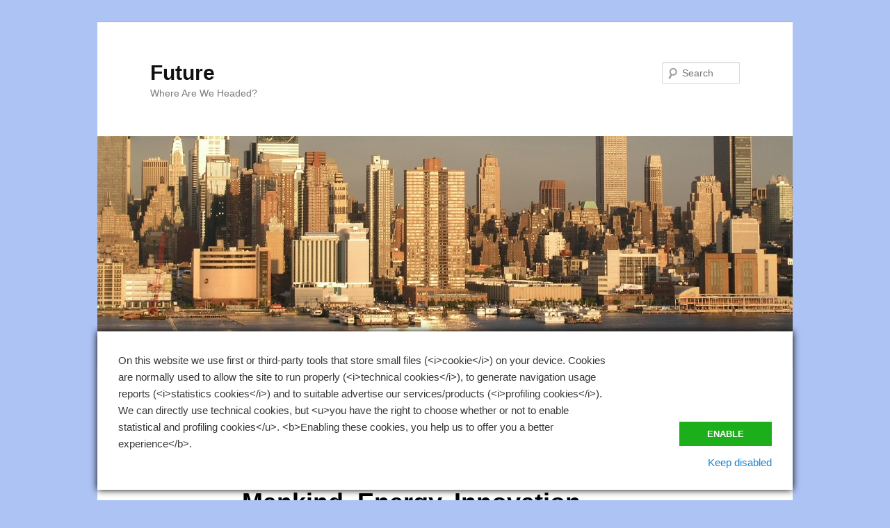

--- FILE ---
content_type: text/html; charset=UTF-8
request_url: https://www.eskimo.com/~nanook/future/2023/02/09/global-warming-future-of-mankind-energy-innovation-scarcity-plenty/
body_size: 13992
content:
<!DOCTYPE html>




<html lang="en-US">

<head>
<meta charset="UTF-8" /><link rel="preload" href="https://www.eskimo.com/~nanook/future/wp-content/cache/fvm/min/1739610432-css882c3e5ea602876b89cef85c3c299edd3d242bdd614b82dc19ac7d5c45ec6.css" as="style" media="all" />
<link rel="preload" href="https://www.eskimo.com/~nanook/future/wp-content/cache/fvm/min/1739610432-cssd2ce67db452a5b71b6533867026e3628532b9f8d37a1083199e52fafab181.css" as="style" media="all" />
<link rel="preload" href="https://www.eskimo.com/~nanook/future/wp-content/cache/fvm/min/1739610432-csse3943cd409ae4f789f1bedd1ca50d1ff2df06af281782482d1d8aab426bb0.css" as="style" media="all" />
<link rel="preload" href="https://www.eskimo.com/~nanook/future/wp-content/cache/fvm/min/1739610432-cssdf9980952b1b3452c5765d062d589157b19fc296e5a5c72b433488440eaa7.css" as="style" media="all" />
<link rel="preload" href="https://www.eskimo.com/~nanook/future/wp-content/cache/fvm/min/1739610432-css98760f0bece9e237b23e3cf4ed6e11ae0c00384caef96085bd977abdf0061.css" as="style" media="all" /><script data-cfasync="false">if(navigator.userAgent.match(/MSIE|Internet Explorer/i)||navigator.userAgent.match(/Trident\/7\..*?rv:11/i)){var href=document.location.href;if(!href.match(/[?&]iebrowser/)){if(href.indexOf("?")==-1){if(href.indexOf("#")==-1){document.location.href=href+"?iebrowser=1"}else{document.location.href=href.replace("#","?iebrowser=1#")}}else{if(href.indexOf("#")==-1){document.location.href=href+"&iebrowser=1"}else{document.location.href=href.replace("#","&iebrowser=1#")}}}}</script>
<script data-cfasync="false">class FVMLoader{constructor(e){this.triggerEvents=e,this.eventOptions={passive:!0},this.userEventListener=this.triggerListener.bind(this),this.delayedScripts={normal:[],async:[],defer:[]},this.allJQueries=[]}_addUserInteractionListener(e){this.triggerEvents.forEach(t=>window.addEventListener(t,e.userEventListener,e.eventOptions))}_removeUserInteractionListener(e){this.triggerEvents.forEach(t=>window.removeEventListener(t,e.userEventListener,e.eventOptions))}triggerListener(){this._removeUserInteractionListener(this),"loading"===document.readyState?document.addEventListener("DOMContentLoaded",this._loadEverythingNow.bind(this)):this._loadEverythingNow()}async _loadEverythingNow(){this._runAllDelayedCSS(),this._delayEventListeners(),this._delayJQueryReady(this),this._handleDocumentWrite(),this._registerAllDelayedScripts(),await this._loadScriptsFromList(this.delayedScripts.normal),await this._loadScriptsFromList(this.delayedScripts.defer),await this._loadScriptsFromList(this.delayedScripts.async),await this._triggerDOMContentLoaded(),await this._triggerWindowLoad(),window.dispatchEvent(new Event("wpr-allScriptsLoaded"))}_registerAllDelayedScripts(){document.querySelectorAll("script[type=fvmdelay]").forEach(e=>{e.hasAttribute("src")?e.hasAttribute("async")&&!1!==e.async?this.delayedScripts.async.push(e):e.hasAttribute("defer")&&!1!==e.defer||"module"===e.getAttribute("data-type")?this.delayedScripts.defer.push(e):this.delayedScripts.normal.push(e):this.delayedScripts.normal.push(e)})}_runAllDelayedCSS(){document.querySelectorAll("link[rel=fvmdelay]").forEach(e=>{e.setAttribute("rel","stylesheet")})}async _transformScript(e){return await this._requestAnimFrame(),new Promise(t=>{const n=document.createElement("script");let r;[...e.attributes].forEach(e=>{let t=e.nodeName;"type"!==t&&("data-type"===t&&(t="type",r=e.nodeValue),n.setAttribute(t,e.nodeValue))}),e.hasAttribute("src")?(n.addEventListener("load",t),n.addEventListener("error",t)):(n.text=e.text,t()),e.parentNode.replaceChild(n,e)})}async _loadScriptsFromList(e){const t=e.shift();return t?(await this._transformScript(t),this._loadScriptsFromList(e)):Promise.resolve()}_delayEventListeners(){let e={};function t(t,n){!function(t){function n(n){return e[t].eventsToRewrite.indexOf(n)>=0?"wpr-"+n:n}e[t]||(e[t]={originalFunctions:{add:t.addEventListener,remove:t.removeEventListener},eventsToRewrite:[]},t.addEventListener=function(){arguments[0]=n(arguments[0]),e[t].originalFunctions.add.apply(t,arguments)},t.removeEventListener=function(){arguments[0]=n(arguments[0]),e[t].originalFunctions.remove.apply(t,arguments)})}(t),e[t].eventsToRewrite.push(n)}function n(e,t){let n=e[t];Object.defineProperty(e,t,{get:()=>n||function(){},set(r){e["wpr"+t]=n=r}})}t(document,"DOMContentLoaded"),t(window,"DOMContentLoaded"),t(window,"load"),t(window,"pageshow"),t(document,"readystatechange"),n(document,"onreadystatechange"),n(window,"onload"),n(window,"onpageshow")}_delayJQueryReady(e){let t=window.jQuery;Object.defineProperty(window,"jQuery",{get:()=>t,set(n){if(n&&n.fn&&!e.allJQueries.includes(n)){n.fn.ready=n.fn.init.prototype.ready=function(t){e.domReadyFired?t.bind(document)(n):document.addEventListener("DOMContentLoaded2",()=>t.bind(document)(n))};const t=n.fn.on;n.fn.on=n.fn.init.prototype.on=function(){if(this[0]===window){function e(e){return e.split(" ").map(e=>"load"===e||0===e.indexOf("load.")?"wpr-jquery-load":e).join(" ")}"string"==typeof arguments[0]||arguments[0]instanceof String?arguments[0]=e(arguments[0]):"object"==typeof arguments[0]&&Object.keys(arguments[0]).forEach(t=>{delete Object.assign(arguments[0],{[e(t)]:arguments[0][t]})[t]})}return t.apply(this,arguments),this},e.allJQueries.push(n)}t=n}})}async _triggerDOMContentLoaded(){this.domReadyFired=!0,await this._requestAnimFrame(),document.dispatchEvent(new Event("DOMContentLoaded2")),await this._requestAnimFrame(),window.dispatchEvent(new Event("DOMContentLoaded2")),await this._requestAnimFrame(),document.dispatchEvent(new Event("wpr-readystatechange")),await this._requestAnimFrame(),document.wpronreadystatechange&&document.wpronreadystatechange()}async _triggerWindowLoad(){await this._requestAnimFrame(),window.dispatchEvent(new Event("wpr-load")),await this._requestAnimFrame(),window.wpronload&&window.wpronload(),await this._requestAnimFrame(),this.allJQueries.forEach(e=>e(window).trigger("wpr-jquery-load")),window.dispatchEvent(new Event("wpr-pageshow")),await this._requestAnimFrame(),window.wpronpageshow&&window.wpronpageshow()}_handleDocumentWrite(){const e=new Map;document.write=document.writeln=function(t){const n=document.currentScript,r=document.createRange(),i=n.parentElement;let a=e.get(n);void 0===a&&(a=n.nextSibling,e.set(n,a));const s=document.createDocumentFragment();r.setStart(s,0),s.appendChild(r.createContextualFragment(t)),i.insertBefore(s,a)}}async _requestAnimFrame(){return new Promise(e=>requestAnimationFrame(e))}static run(){const e=new FVMLoader(["keydown","mousemove","touchmove","touchstart","touchend","wheel"]);e._addUserInteractionListener(e)}}FVMLoader.run();</script><meta name="viewport" content="width=device-width, initial-scale=1.0" /><title>
Global Warming, Future of Mankind, Energy, Innovation, Scarcity, Plenty | Future	</title><meta name='robots' content='max-image-preview:large' /><link rel="alternate" type="application/rss+xml" title="Future &raquo; Feed" href="https://www.eskimo.com/~nanook/future/feed/" /><link rel="alternate" type="application/rss+xml" title="Future &raquo; Comments Feed" href="https://www.eskimo.com/~nanook/future/comments/feed/" /><link rel="alternate" type="application/rss+xml" title="Future &raquo; Global Warming, Future of Mankind, Energy, Innovation, Scarcity, Plenty Comments Feed" href="https://www.eskimo.com/~nanook/future/2023/02/09/global-warming-future-of-mankind-energy-innovation-scarcity-plenty/feed/" /><link rel="canonical" href="https://www.eskimo.com/~nanook/future/2023/02/09/global-warming-future-of-mankind-energy-innovation-scarcity-plenty/" />


<link rel="profile" href="https://gmpg.org/xfn/11" />
<link rel="stylesheet" type="text/css" media="all" href="https://www.eskimo.com/~nanook/future/wp-content/cache/fvm/min/1739610432-css882c3e5ea602876b89cef85c3c299edd3d242bdd614b82dc19ac7d5c45ec6.css" />



	<style media="all">img:is([sizes="auto" i],[sizes^="auto," i]){contain-intrinsic-size:3000px 1500px}</style>
	




<link rel='stylesheet' id='wp-block-library-css' href='https://www.eskimo.com/~nanook/future/wp-content/cache/fvm/min/1739610432-cssd2ce67db452a5b71b6533867026e3628532b9f8d37a1083199e52fafab181.css' type='text/css' media='all' />
<style id='wp-block-library-theme-inline-css' type='text/css' media="all">.wp-block-audio :where(figcaption){color:#555;font-size:13px;text-align:center}.is-dark-theme .wp-block-audio :where(figcaption){color:#ffffffa6}.wp-block-audio{margin:0 0 1em}.wp-block-code{border:1px solid #ccc;border-radius:4px;font-family:Menlo,Consolas,monaco,monospace;padding:.8em 1em}.wp-block-embed :where(figcaption){color:#555;font-size:13px;text-align:center}.is-dark-theme .wp-block-embed :where(figcaption){color:#ffffffa6}.wp-block-embed{margin:0 0 1em}.blocks-gallery-caption{color:#555;font-size:13px;text-align:center}.is-dark-theme .blocks-gallery-caption{color:#ffffffa6}:root :where(.wp-block-image figcaption){color:#555;font-size:13px;text-align:center}.is-dark-theme :root :where(.wp-block-image figcaption){color:#ffffffa6}.wp-block-image{margin:0 0 1em}.wp-block-pullquote{border-bottom:4px solid;border-top:4px solid;color:currentColor;margin-bottom:1.75em}.wp-block-pullquote cite,.wp-block-pullquote footer,.wp-block-pullquote__citation{color:currentColor;font-size:.8125em;font-style:normal;text-transform:uppercase}.wp-block-quote{border-left:.25em solid;margin:0 0 1.75em;padding-left:1em}.wp-block-quote cite,.wp-block-quote footer{color:currentColor;font-size:.8125em;font-style:normal;position:relative}.wp-block-quote:where(.has-text-align-right){border-left:none;border-right:.25em solid;padding-left:0;padding-right:1em}.wp-block-quote:where(.has-text-align-center){border:none;padding-left:0}.wp-block-quote.is-large,.wp-block-quote.is-style-large,.wp-block-quote:where(.is-style-plain){border:none}.wp-block-search .wp-block-search__label{font-weight:700}.wp-block-search__button{border:1px solid #ccc;padding:.375em .625em}:where(.wp-block-group.has-background){padding:1.25em 2.375em}.wp-block-separator.has-css-opacity{opacity:.4}.wp-block-separator{border:none;border-bottom:2px solid;margin-left:auto;margin-right:auto}.wp-block-separator.has-alpha-channel-opacity{opacity:1}.wp-block-separator:not(.is-style-wide):not(.is-style-dots){width:100px}.wp-block-separator.has-background:not(.is-style-dots){border-bottom:none;height:1px}.wp-block-separator.has-background:not(.is-style-wide):not(.is-style-dots){height:2px}.wp-block-table{margin:0 0 1em}.wp-block-table td,.wp-block-table th{word-break:normal}.wp-block-table :where(figcaption){color:#555;font-size:13px;text-align:center}.is-dark-theme .wp-block-table :where(figcaption){color:#ffffffa6}.wp-block-video :where(figcaption){color:#555;font-size:13px;text-align:center}.is-dark-theme .wp-block-video :where(figcaption){color:#ffffffa6}.wp-block-video{margin:0 0 1em}:root :where(.wp-block-template-part.has-background){margin-bottom:0;margin-top:0;padding:1.25em 2.375em}</style>
<style id='classic-theme-styles-inline-css' type='text/css' media="all">/*! This file is auto-generated */
.wp-block-button__link{color:#fff;background-color:#32373c;border-radius:9999px;box-shadow:none;text-decoration:none;padding:calc(.667em + 2px) calc(1.333em + 2px);font-size:1.125em}.wp-block-file__button{background:#32373c;color:#fff;text-decoration:none}</style>
<style id='global-styles-inline-css' type='text/css' media="all">:root{--wp--preset--aspect-ratio--square:1;--wp--preset--aspect-ratio--4-3:4/3;--wp--preset--aspect-ratio--3-4:3/4;--wp--preset--aspect-ratio--3-2:3/2;--wp--preset--aspect-ratio--2-3:2/3;--wp--preset--aspect-ratio--16-9:16/9;--wp--preset--aspect-ratio--9-16:9/16;--wp--preset--color--black:#000;--wp--preset--color--cyan-bluish-gray:#abb8c3;--wp--preset--color--white:#fff;--wp--preset--color--pale-pink:#f78da7;--wp--preset--color--vivid-red:#cf2e2e;--wp--preset--color--luminous-vivid-orange:#ff6900;--wp--preset--color--luminous-vivid-amber:#fcb900;--wp--preset--color--light-green-cyan:#7bdcb5;--wp--preset--color--vivid-green-cyan:#00d084;--wp--preset--color--pale-cyan-blue:#8ed1fc;--wp--preset--color--vivid-cyan-blue:#0693e3;--wp--preset--color--vivid-purple:#9b51e0;--wp--preset--color--blue:#1982d1;--wp--preset--color--dark-gray:#373737;--wp--preset--color--medium-gray:#666;--wp--preset--color--light-gray:#e2e2e2;--wp--preset--gradient--vivid-cyan-blue-to-vivid-purple:linear-gradient(135deg,rgba(6,147,227,1) 0%,rgb(155,81,224) 100%);--wp--preset--gradient--light-green-cyan-to-vivid-green-cyan:linear-gradient(135deg,rgb(122,220,180) 0%,rgb(0,208,130) 100%);--wp--preset--gradient--luminous-vivid-amber-to-luminous-vivid-orange:linear-gradient(135deg,rgba(252,185,0,1) 0%,rgba(255,105,0,1) 100%);--wp--preset--gradient--luminous-vivid-orange-to-vivid-red:linear-gradient(135deg,rgba(255,105,0,1) 0%,rgb(207,46,46) 100%);--wp--preset--gradient--very-light-gray-to-cyan-bluish-gray:linear-gradient(135deg,rgb(238,238,238) 0%,rgb(169,184,195) 100%);--wp--preset--gradient--cool-to-warm-spectrum:linear-gradient(135deg,rgb(74,234,220) 0%,rgb(151,120,209) 20%,rgb(207,42,186) 40%,rgb(238,44,130) 60%,rgb(251,105,98) 80%,rgb(254,248,76) 100%);--wp--preset--gradient--blush-light-purple:linear-gradient(135deg,rgb(255,206,236) 0%,rgb(152,150,240) 100%);--wp--preset--gradient--blush-bordeaux:linear-gradient(135deg,rgb(254,205,165) 0%,rgb(254,45,45) 50%,rgb(107,0,62) 100%);--wp--preset--gradient--luminous-dusk:linear-gradient(135deg,rgb(255,203,112) 0%,rgb(199,81,192) 50%,rgb(65,88,208) 100%);--wp--preset--gradient--pale-ocean:linear-gradient(135deg,rgb(255,245,203) 0%,rgb(182,227,212) 50%,rgb(51,167,181) 100%);--wp--preset--gradient--electric-grass:linear-gradient(135deg,rgb(202,248,128) 0%,rgb(113,206,126) 100%);--wp--preset--gradient--midnight:linear-gradient(135deg,rgb(2,3,129) 0%,rgb(40,116,252) 100%);--wp--preset--font-size--small:13px;--wp--preset--font-size--medium:20px;--wp--preset--font-size--large:36px;--wp--preset--font-size--x-large:42px;--wp--preset--spacing--20:0.44rem;--wp--preset--spacing--30:0.67rem;--wp--preset--spacing--40:1rem;--wp--preset--spacing--50:1.5rem;--wp--preset--spacing--60:2.25rem;--wp--preset--spacing--70:3.38rem;--wp--preset--spacing--80:5.06rem;--wp--preset--shadow--natural:6px 6px 9px rgba(0, 0, 0, 0.2);--wp--preset--shadow--deep:12px 12px 50px rgba(0, 0, 0, 0.4);--wp--preset--shadow--sharp:6px 6px 0px rgba(0, 0, 0, 0.2);--wp--preset--shadow--outlined:6px 6px 0px -3px rgba(255, 255, 255, 1), 6px 6px rgba(0, 0, 0, 1);--wp--preset--shadow--crisp:6px 6px 0px rgba(0, 0, 0, 1)}:where(.is-layout-flex){gap:.5em}:where(.is-layout-grid){gap:.5em}body .is-layout-flex{display:flex}.is-layout-flex{flex-wrap:wrap;align-items:center}.is-layout-flex>:is(*,div){margin:0}body .is-layout-grid{display:grid}.is-layout-grid>:is(*,div){margin:0}:where(.wp-block-columns.is-layout-flex){gap:2em}:where(.wp-block-columns.is-layout-grid){gap:2em}:where(.wp-block-post-template.is-layout-flex){gap:1.25em}:where(.wp-block-post-template.is-layout-grid){gap:1.25em}.has-black-color{color:var(--wp--preset--color--black)!important}.has-cyan-bluish-gray-color{color:var(--wp--preset--color--cyan-bluish-gray)!important}.has-white-color{color:var(--wp--preset--color--white)!important}.has-pale-pink-color{color:var(--wp--preset--color--pale-pink)!important}.has-vivid-red-color{color:var(--wp--preset--color--vivid-red)!important}.has-luminous-vivid-orange-color{color:var(--wp--preset--color--luminous-vivid-orange)!important}.has-luminous-vivid-amber-color{color:var(--wp--preset--color--luminous-vivid-amber)!important}.has-light-green-cyan-color{color:var(--wp--preset--color--light-green-cyan)!important}.has-vivid-green-cyan-color{color:var(--wp--preset--color--vivid-green-cyan)!important}.has-pale-cyan-blue-color{color:var(--wp--preset--color--pale-cyan-blue)!important}.has-vivid-cyan-blue-color{color:var(--wp--preset--color--vivid-cyan-blue)!important}.has-vivid-purple-color{color:var(--wp--preset--color--vivid-purple)!important}.has-black-background-color{background-color:var(--wp--preset--color--black)!important}.has-cyan-bluish-gray-background-color{background-color:var(--wp--preset--color--cyan-bluish-gray)!important}.has-white-background-color{background-color:var(--wp--preset--color--white)!important}.has-pale-pink-background-color{background-color:var(--wp--preset--color--pale-pink)!important}.has-vivid-red-background-color{background-color:var(--wp--preset--color--vivid-red)!important}.has-luminous-vivid-orange-background-color{background-color:var(--wp--preset--color--luminous-vivid-orange)!important}.has-luminous-vivid-amber-background-color{background-color:var(--wp--preset--color--luminous-vivid-amber)!important}.has-light-green-cyan-background-color{background-color:var(--wp--preset--color--light-green-cyan)!important}.has-vivid-green-cyan-background-color{background-color:var(--wp--preset--color--vivid-green-cyan)!important}.has-pale-cyan-blue-background-color{background-color:var(--wp--preset--color--pale-cyan-blue)!important}.has-vivid-cyan-blue-background-color{background-color:var(--wp--preset--color--vivid-cyan-blue)!important}.has-vivid-purple-background-color{background-color:var(--wp--preset--color--vivid-purple)!important}.has-black-border-color{border-color:var(--wp--preset--color--black)!important}.has-cyan-bluish-gray-border-color{border-color:var(--wp--preset--color--cyan-bluish-gray)!important}.has-white-border-color{border-color:var(--wp--preset--color--white)!important}.has-pale-pink-border-color{border-color:var(--wp--preset--color--pale-pink)!important}.has-vivid-red-border-color{border-color:var(--wp--preset--color--vivid-red)!important}.has-luminous-vivid-orange-border-color{border-color:var(--wp--preset--color--luminous-vivid-orange)!important}.has-luminous-vivid-amber-border-color{border-color:var(--wp--preset--color--luminous-vivid-amber)!important}.has-light-green-cyan-border-color{border-color:var(--wp--preset--color--light-green-cyan)!important}.has-vivid-green-cyan-border-color{border-color:var(--wp--preset--color--vivid-green-cyan)!important}.has-pale-cyan-blue-border-color{border-color:var(--wp--preset--color--pale-cyan-blue)!important}.has-vivid-cyan-blue-border-color{border-color:var(--wp--preset--color--vivid-cyan-blue)!important}.has-vivid-purple-border-color{border-color:var(--wp--preset--color--vivid-purple)!important}.has-vivid-cyan-blue-to-vivid-purple-gradient-background{background:var(--wp--preset--gradient--vivid-cyan-blue-to-vivid-purple)!important}.has-light-green-cyan-to-vivid-green-cyan-gradient-background{background:var(--wp--preset--gradient--light-green-cyan-to-vivid-green-cyan)!important}.has-luminous-vivid-amber-to-luminous-vivid-orange-gradient-background{background:var(--wp--preset--gradient--luminous-vivid-amber-to-luminous-vivid-orange)!important}.has-luminous-vivid-orange-to-vivid-red-gradient-background{background:var(--wp--preset--gradient--luminous-vivid-orange-to-vivid-red)!important}.has-very-light-gray-to-cyan-bluish-gray-gradient-background{background:var(--wp--preset--gradient--very-light-gray-to-cyan-bluish-gray)!important}.has-cool-to-warm-spectrum-gradient-background{background:var(--wp--preset--gradient--cool-to-warm-spectrum)!important}.has-blush-light-purple-gradient-background{background:var(--wp--preset--gradient--blush-light-purple)!important}.has-blush-bordeaux-gradient-background{background:var(--wp--preset--gradient--blush-bordeaux)!important}.has-luminous-dusk-gradient-background{background:var(--wp--preset--gradient--luminous-dusk)!important}.has-pale-ocean-gradient-background{background:var(--wp--preset--gradient--pale-ocean)!important}.has-electric-grass-gradient-background{background:var(--wp--preset--gradient--electric-grass)!important}.has-midnight-gradient-background{background:var(--wp--preset--gradient--midnight)!important}.has-small-font-size{font-size:var(--wp--preset--font-size--small)!important}.has-medium-font-size{font-size:var(--wp--preset--font-size--medium)!important}.has-large-font-size{font-size:var(--wp--preset--font-size--large)!important}.has-x-large-font-size{font-size:var(--wp--preset--font-size--x-large)!important}:where(.wp-block-post-template.is-layout-flex){gap:1.25em}:where(.wp-block-post-template.is-layout-grid){gap:1.25em}:where(.wp-block-columns.is-layout-flex){gap:2em}:where(.wp-block-columns.is-layout-grid){gap:2em}:root :where(.wp-block-pullquote){font-size:1.5em;line-height:1.6}</style>
<link rel='stylesheet' id='jquery-ui-style-css' href='https://www.eskimo.com/~nanook/future/wp-content/cache/fvm/min/1739610432-csse3943cd409ae4f789f1bedd1ca50d1ff2df06af281782482d1d8aab426bb0.css' type='text/css' media='all' />
<link rel='stylesheet' id='twentyeleven-block-style-css' href='https://www.eskimo.com/~nanook/future/wp-content/cache/fvm/min/1739610432-cssdf9980952b1b3452c5765d062d589157b19fc296e5a5c72b433488440eaa7.css' type='text/css' media='all' />
<link rel='stylesheet' id='wtcStyleSheets-css' href='https://www.eskimo.com/~nanook/future/wp-content/cache/fvm/min/1739610432-css98760f0bece9e237b23e3cf4ed6e11ae0c00384caef96085bd977abdf0061.css' type='text/css' media='all' />
<script type="text/javascript" src="https://www.eskimo.com/~nanook/future/wp-content/plugins/traffic-counter-widget/wp-wtc-ajax.js" id="wtcScripts-js"></script>
<script type="text/javascript" src="https://www.eskimo.com/~nanook/future/wp-includes/js/jquery/jquery.min.js" id="jquery-core-js"></script>
<script type="text/javascript" src="https://www.eskimo.com/~nanook/future/wp-includes/js/jquery/jquery-migrate.min.js" id="jquery-migrate-js"></script>






<style data-context="foundation-flickity-css" media="all">/*! Flickity v2.0.2
http://flickity.metafizzy.co
---------------------------------------------- */.flickity-enabled{position:relative}.flickity-enabled:focus{outline:0}.flickity-viewport{overflow:hidden;position:relative;height:100%}.flickity-slider{position:absolute;width:100%;height:100%}.flickity-enabled.is-draggable{-webkit-tap-highlight-color:transparent;tap-highlight-color:transparent;-webkit-user-select:none;-moz-user-select:none;-ms-user-select:none;user-select:none}.flickity-enabled.is-draggable .flickity-viewport{cursor:move;cursor:-webkit-grab;cursor:grab}.flickity-enabled.is-draggable .flickity-viewport.is-pointer-down{cursor:-webkit-grabbing;cursor:grabbing}.flickity-prev-next-button{position:absolute;top:50%;width:44px;height:44px;border:none;border-radius:50%;background:#fff;background:hsla(0,0%,100%,.75);cursor:pointer;-webkit-transform:translateY(-50%);transform:translateY(-50%)}.flickity-prev-next-button:hover{background:#fff}.flickity-prev-next-button:focus{outline:0;box-shadow:0 0 0 5px #09f}.flickity-prev-next-button:active{opacity:.6}.flickity-prev-next-button.previous{left:10px}.flickity-prev-next-button.next{right:10px}.flickity-rtl .flickity-prev-next-button.previous{left:auto;right:10px}.flickity-rtl .flickity-prev-next-button.next{right:auto;left:10px}.flickity-prev-next-button:disabled{opacity:.3;cursor:auto}.flickity-prev-next-button svg{position:absolute;left:20%;top:20%;width:60%;height:60%}.flickity-prev-next-button .arrow{fill:#333}.flickity-page-dots{position:absolute;width:100%;bottom:-25px;padding:0;margin:0;list-style:none;text-align:center;line-height:1}.flickity-rtl .flickity-page-dots{direction:rtl}.flickity-page-dots .dot{display:inline-block;width:10px;height:10px;margin:0 8px;background:#333;border-radius:50%;opacity:.25;cursor:pointer}.flickity-page-dots .dot.is-selected{opacity:1}</style><style data-context="foundation-slideout-css" media="all">.slideout-menu{position:fixed;left:0;top:0;bottom:0;right:auto;z-index:0;width:256px;overflow-y:auto;-webkit-overflow-scrolling:touch;display:none}.slideout-menu.pushit-right{left:auto;right:0}.slideout-panel{position:relative;z-index:1;will-change:transform}.slideout-open,.slideout-open .slideout-panel,.slideout-open body{overflow:hidden}.slideout-open .slideout-menu{display:block}.pushit{display:none}</style><style type="text/css" media="all">.recentcomments a{display:inline!important;padding:0!important;margin:0!important}</style><style type="text/css" id="custom-background-css" media="all">body.custom-background{background-color:#adc3f4}</style>
	<style media="all">.ios7.web-app-mode.has-fixed header{background-color:rgba(3,122,221,.88)}</style><style type="text/css" media="all">.BlockedBySmartCookieKit{display:none!important}#SCK .SCK_Banner{display:none}#SCK .SCK_Banner.visible{display:block}.BlockedForCookiePreferences{background-color:#f6f6f6;border:1px solid #c9cccb;margin:1em;padding:2em;color:#000}#SCK .SCK_BannerContainer{background-color:#fff;position:fixed;padding:2em;bottom:1em;height:auto;width:94%;left:3%;z-index:99999999;box-shadow:0 0 10px #000;box-sizing:border-box;max-height:calc(100vh - 2em);overflow:scroll}#SCK #SCK_BannerTextContainer{display:block}#SCK #SCK_BannerActions{display:block;line-height:1.2em;margin-top:2em;position:relative}#SCK #SCK_BannerActionsContainer{display:block;text-align:right;float:right}#SCK .SCK_Accept{cursor:pointer;padding:10px 40px;height:auto;width:auto;line-height:initial;border:none;border-radius:0;background-color:#1dae1c;background-image:none;color:#fff;text-shadow:none;text-transform:uppercase;font-weight:700;transition:.2s;margin-bottom:0;float:right}#SCK .SCK_Accept:hover{background-color:#23da22;text-shadow:0 0 1px #000}#SCK .SCK_Close{float:right;padding:10px 0;margin-right:30px}@media(min-width:768px){#SCK #SCK_BannerTextContainer{float:left;width:75%}#SCK #SCK_BannerActions{position:absolute;bottom:2em;right:2em}#SCK .SCK_Accept{float:none;margin-bottom:15px;display:block}#SCK .SCK_Close{float:none;padding:0;margin-right:0}}@media(min-width:1000px){#SCK .SCK_BannerContainer{width:1000px;left:50%;margin-left:-500px}}</style></head>

<body class="post-template-default single single-post postid-723 single-format-standard custom-background wp-embed-responsive single-author singular two-column right-sidebar">
<div class="skip-link"><a class="assistive-text" href="#content">Skip to primary content</a></div><div id="page" class="hfeed">
	<header id="branding">
			<hgroup>
				<h1 id="site-title"><span><a href="https://www.eskimo.com/~nanook/future/" rel="home">Future</a></span></h1>
				<h2 id="site-description">Where Are We Headed?</h2>
			</hgroup>

						<a href="https://www.eskimo.com/~nanook/future/">
				<img src="https://www.eskimo.com/~nanook/future/wp-content/uploads/2015/03/cropped-cropped-file0002101882917.jpg" width="1000" height="288" alt="Future" srcset="https://www.eskimo.com/~nanook/future/wp-content/uploads/2015/03/cropped-cropped-file0002101882917.jpg 1000w, https://www.eskimo.com/~nanook/future/wp-content/uploads/2015/03/cropped-cropped-file0002101882917-300x86.jpg 300w, https://www.eskimo.com/~nanook/future/wp-content/uploads/2015/03/cropped-cropped-file0002101882917-500x144.jpg 500w" sizes="(max-width: 1000px) 100vw, 1000px" decoding="async" fetchpriority="high" />			</a>
			
									<form method="get" id="searchform" action="https://www.eskimo.com/~nanook/future/">
		<label for="s" class="assistive-text">Search</label>
		<input type="text" class="field" name="s" id="s" placeholder="Search" />
		<input type="submit" class="submit" name="submit" id="searchsubmit" value="Search" />
	</form>
			
			<nav id="access">
				<h3 class="assistive-text">Main menu</h3>
				<div class="menu-places-container"><ul id="menu-places" class="menu"><li id="menu-item-227" class="menu-item menu-item-type-custom menu-item-object-custom menu-item-has-children menu-item-227"><a href="http://www.eskimo.com/">Eskimo Home</a>
<ul class="sub-menu">
	<li id="menu-item-229" class="menu-item menu-item-type-custom menu-item-object-custom menu-item-229"><a href="http://www.eskimo.com/bbs">Forum</a></li>
	<li id="menu-item-230" class="menu-item menu-item-type-custom menu-item-object-custom menu-item-230"><a href="http://www.eskimo.com/shell/new.html">Free Trial</a></li>
	<li id="menu-item-234" class="menu-item menu-item-type-custom menu-item-object-custom menu-item-234"><a href="http://www.eskimo.com/host">Web Hosting</a></li>
</ul>
</li>
<li id="menu-item-228" class="menu-item menu-item-type-custom menu-item-object-custom menu-item-has-children menu-item-228"><a href="http://www.eskimo.com/~nanook">Nanook&#8217;s Home</a>
<ul class="sub-menu">
	<li id="menu-item-231" class="menu-item menu-item-type-custom menu-item-object-custom menu-item-231"><a href="http://www.eskimo.com/~nanook/et">ET</a></li>
	<li id="menu-item-232" class="menu-item menu-item-type-custom menu-item-object-custom menu-item-232"><a href="http://www.eskimo.com/~nanook/nook">Nanook&#8217;s Nook</a></li>
	<li id="menu-item-233" class="menu-item menu-item-type-custom menu-item-object-custom menu-item-233"><a href="http://www.eskimo.com/~nanook/radio">Radio</a></li>
	<li id="menu-item-235" class="menu-item menu-item-type-custom menu-item-object-custom menu-item-235"><a href="http://www.eskimo.com/~nanook/science">Science</a></li>
</ul>
</li>
</ul></div>			</nav>
	</header>


	<div id="main">

		<div id="primary">
			<div id="content" role="main">

				
					<nav id="nav-single">
						<h3 class="assistive-text">Post navigation</h3>
						<span class="nav-previous"><a href="https://www.eskimo.com/~nanook/future/2022/07/10/the-future-id-like-to-see-and-getting-there%ef%bb%bf/" rel="prev"><span class="meta-nav">&larr;</span> Previous</a></span>
						<span class="nav-next"><a href="https://www.eskimo.com/~nanook/future/2025/02/15/sanity/" rel="next">Next <span class="meta-nav">&rarr;</span></a></span>
					</nav>

					
<article id="post-723" class="post-723 post type-post status-publish format-standard hentry category-future">
	<header class="entry-header">
		<h1 class="entry-title">Global Warming, Future of Mankind, Energy, Innovation, Scarcity, Plenty</h1>

				<div class="entry-meta">
			<span class="sep">Posted on </span><a href="https://www.eskimo.com/~nanook/future/2023/02/09/global-warming-future-of-mankind-energy-innovation-scarcity-plenty/" title="3:40 pm" rel="bookmark"><time class="entry-date" datetime="2023-02-09T15:40:08-08:00">February 9, 2023</time></a><span class="by-author"> <span class="sep"> by </span> <span class="author vcard"><a class="url fn n" href="https://www.eskimo.com/~nanook/future/author/nanook/" title="View all posts by Nanook" rel="author">Nanook</a></span></span>		</div>
			</header>

	<div class="entry-content">
		<p>I don&#8217;t mean to be disrespectful to those who think they are environmentalists and trying to save the planet, but I do at times have difficulty controlling my anger because they know not what they are doing.</p>
<p>First, let&#8217;s consider the history of the Earth. It started with hardly any atmosphere, and then at the crust formed and volcanoes vented CO2, SO2, and H20 an atmosphere formed, a rather hellish atmosphere similar to that of Venus. During that early time of the Earth, the Sun&#8217;s output was about 15% less the current, or about 1350 watts / square meter verses 1500 of today (by contrast Venus receives around 2350 watts / meter). Because of that lower output, even though the Earth had a CO2 atmosphere with a lot of water and sulfer dioxide (and as a result sulfurous and sulfuric acid) the temperatures were still low enough that liquid water could form.</p>
<p>Over time the weathering of rock thinned the largely CO2 atmosphere, nitrogen gradually became a larger share of the atmosphere largely owing to it&#8217;s much lower reactivity with the surface minerals, and as the atmosphere thinned, the heating caused by CO2 declined, but the solar output increased, still not as fast as the atmosphere thinned so there was a period of at least 100 million years, perhaps several hundred million where the Earth was entirely frozen pole to pole, not great for life.</p>
<p>Eventually this thawed, and scientists still today do not totally understand why, but at some point enough water accumulated and enough crust thickness accumulated that we began to have plate tectonics. This was crucial, because now CO2 taken out of the atmosphere was taken back into the Earth as the plates subducted under one another and the rate of decline in the atmospheric pressure increased.</p>
<p>Around 500 million years maybe sooner some ancient forms of bacteria emerged but they did not use oxygen in their metabolism, in fact oxygen was highly toxic to them, instead they mostly received their energy by reacting sulfur with hydrogen. If humans could have survived, the atmosphere would have smelt like a giant fart because it would be full of hydrogen sulfide, one of the primary stinky components of farts.</p>
<p>Around two billion years ago some bacteria developed a primitive form of photosynthesis, this gave it essentially an infinite food source, solar energy, and so it thrived. Over time it released oxygen into the atmosphere and aided in the removal of carbon dioxide. By this time the solar output had increased maybe 7-8% and somewhat compensated for the reduction in the thickness of the atmosphere and in it&#8217;s carbon dioxide content.</p>
<p>By around 300 million years ago, the CO2 levels had dropped to somewhere around 1000-3000 ppm, depending upon which model you use, there are at least a dozen with a fairly wide error bar, and with this CO2 rich atmosphere relative to today there was really an ideal atmosphere for life. There was enough oxygen in the atmosphere for a robust ozone layer and at the same time enough CO2 for robust plant growth, perfect conditions for dinosaurs to thrive. But as the time of the asteroid impact that finished most of the non-avian dinosaurs off, the CO2 levels had fallen to levels approximating those of today. Plant growth had become much less robust and already dinosaurs where dying off, especially the larger species.</p>
<p>One of the things that began to contribute to further reductions in CO2 were not just the weathering of rocks, but now marine organisms that incorporated calcium carbonate into their shells. These organisms then died and were swept under the crust at subduction zones. The asteroid was really just the final blow, the dinosaurs would have starved to death soon anyway.</p>
<p>By 20,000 years ago, the Earth reached it&#8217;s minimal CO2 level of about 200ppm, this level only C4 plants could really do well and these are the minority of species today. C4 plants can tolerate levels down to about 150ppm though their growth at that rate is greatly reduced, C3 plants require more CO2 because they lack the cellular CO2 concentration mechanism of C4 plants. Reducing our atmospheric CO2 concentration back to 180PPM would leave us basically with two food crops, sugarcane and corn and neither would be abundant enough to feed today&#8217;s population.</p>
<p>None the less, without human intervention, CO2 would in a relatively short time frame, fall below those levels and life on Earth would cease to exist, save for some hydrogen-sulfur reacting bacteria near hydrothermal vents in the ocean.</p>
<p>Crop production has increased significantly as CO2 levels have risen from around 240 ppm to todays 420 ppm. Given the population today this is NOT a bad thing. Further, plants use water more efficiently when higher CO2 levels exist because they do not have to open their stomata, tiny poors through which they acquire CO2 from the atmosphere, as far, their opening also looses water through evaporation. This is why increased CO2 levels have caused extensive greening of the Earth.</p>
<p>So for the sake of ALL higher life forms on Earth, it actually behooves us not to allow nature to take the CO2 level down to pre-industrial levels. Also, as the Sun continues to increase it&#8217;s output, the Earth will get warmer and it&#8217;s natural response would be to reduce CO2 but that WILL extinguish all life if allowed to happen. If we do not allow it to happen, then in about half a billion years, the Earth will boil away the oceans and life will become impossible anyway.</p>
<p>Given that global warming is inevitable for the next half billion years (and beyond for that matter because the Sun will continue to expand until it eventually envelopes the orbit of the Earth), we best find ways to deal with it in the short term and develop the ability to travel to distant solar systems in the meantime because that is the only hope for long term survival of man.</p>
<p>Now that said, at some point hydrocarbons, be they of fossil or mineralogical origin, those that we can economically recover will exhaust, and besides, our need for denser energy sources for a robust and prosperous future require greater (not lesser as the greenies would have it) energy sources.</p>
<p>Right now we have two possibilities for much more robust energy sources, nuclear fission and fusion. Conventional boiling or pressurized water reactors have several substantial problems. First, at best they use only about half a percentage of natural Uraniums energy potential in one pass. Two they create very long term radioactive waste. Third, because fission products aren&#8217;t continuously removed during their operation, a shutdown does not stop heat production immediately, that continues for a long time as fission products decay to more stable isoptopes. So they require active cooling. Further, operating at pressures of several hundred atmospheres, they are prone to failures in which these fission products are spread over large areas.</p>
<p>But there is another type of reactor called a molten salt reactor, and a close cousin, liquid metal cooled reactors in which the coolant is either sodium or lead, that are much safer because they do not operate under significant pressure, thus if a plumbing problem occurs pressure isn&#8217;t instantly released resulting in a huge steam explosion dispersing highly radioactive fission products.</p>
<p>Of these two I favor molten salt reactors because the salts are not reactive in air and thus do not start fires if you have a plumbing leak, unfortunately this IS a problem with sodium cooled reactors. The reason some designs favor sodium is that it is easier to find container materials that are corrosion resistant to sodium verses salt, but corrosion with the wrong choice of materials can be a problem in either case. Still, the Soviets have been operating a 800 mw sodium cooled breeder reactor for many years successfully and an experimental liquid metal fast flux reactor ran successfully for ten years at Oak Ridge and was even run 24 hours control rods out and cooling systems shut off to demonstrate the self-regulating inherent safety of these reactors. These reactors have the fuel dissolved in the liquid metal or salt coolant, and as a result, as the temperature increases the medium expands reducing reaction rates, thus causing them to be self-controlled and limited.</p>
<p>Because these reactors can &#8220;burn&#8221; the actinides (the products that result when a uranium or plutonium atom capture a neutron rather than fissioning become a yet heavier nucleus) these reactors produce no long term nuclear waste. The fission products decay back to radioactivity levels equal or less than the ores that were mined within 300 years. This can transform a million year storage issue into a much more manageable 300 year problem and even many of these fission products have uses like medical isotopes for cancer treatment or imaging.</p>
<p>So for the short term (and estimates of how long the Earth&#8217;s Uranium and Thorium plus existing actinide nuclear waste could provide our energy needs vary from 10,000 to a million years depending upon our rate of energy use growth), this is a viable option for electrical and process heat energy needs.</p>
<p>In the longer term fusion is our next go to, this has seemed like an impossibility for years but two recent developments have changed this immensely, first is the invention of RebCO, Rare-Earth Barium Copper-Oxide ribbon super conductors. Superconductor magnets are necessary for sustained controlled nuclear fusion because the currents required to produce the necessary magnetic fields would melt conventional conductors after anywhere from 15-300 seconds of operation. But superconductors don&#8217;t have resistance and thus do not heat up. However, superconductors lose their superconductivity above some magnetic threshold, the old style ceramic superconductors lost their superconductivity at around 8-10 Tesla, but these new RebCO superconductive ribbons can produce fields up to 40 Tesla, and in addition lend themselves to being wound into complex shaped coils much better than the old ceramics. Because confinement of hot plasmas scales with the cube of the magnetic field strength, 40 tesla can confine plasma 64 times better than 10 tesla can. So right there is a 64x improvement. Then add to that the way a plasma wiggles makes it prone to escape but recent advancements in computer neural network AI has allowed the magnetic fields to be adjusted in real time to counter this wiggling tendency. Between these two things I think we will see fusion as a power source sooner than later.</p>
<p>Now both of these sources are good for generating electricity or process heat, but not so much for liquid fuels like gasoline or aviation fuel, however, recently the US Navy has invented a process where by they can take carbonic acid from ocean water (dissolved CO2) and water and combine them with the use of electricity and some catalysts to produce O2 and hydrocarbons of any desired length, they invented this technology to allow aircraft carriers to have a supply of jet fuel without having to put tankers at risk in a war zone. But with adequate supplies of energy from nuclear fission or fusion, we can produce these fuels in abundance and they are carbon neutral because they are taking carbon from the air.</p>
<p>I am concerned that the direction that Bill Gates, Klaus Schwab, and other psychopathic globalists are taking us is in the wrong direction. It&#8217;s going to lead to the death of already impoverished people, impoverishment of the middle class, and a great reduction in exactly the innovation we need to succeed as a species long term. This is why I get angry at the greenies who believe we can subsist on solar and wind. It is not a viable path long or short term, but especially long term.</p>
<p>As a people, as a species, we need to innovate as much and as fast as we can to allow us to meet our energy needs and adapt to a naturally changing environment over the long term, and eventually to migrate on interstellar terms in the long term because that is the only viable path for our long term survival as a species.</p>
			</div>

	<footer class="entry-meta">
		This entry was posted in <a href="https://www.eskimo.com/~nanook/future/category/future/" rel="category tag">Future</a> by <a href="https://www.eskimo.com/~nanook/future/author/nanook/">Nanook</a>. Bookmark the <a href="https://www.eskimo.com/~nanook/future/2023/02/09/global-warming-future-of-mankind-energy-innovation-scarcity-plenty/" title="Permalink to Global Warming, Future of Mankind, Energy, Innovation, Scarcity, Plenty" rel="bookmark">permalink</a>.
		
			</footer>
</article>

						<div id="comments">
	
	
	
		<div id="respond" class="comment-respond">
		<h3 id="reply-title" class="comment-reply-title">Leave a Reply <small><a rel="nofollow" id="cancel-comment-reply-link" href="/~nanook/future/2023/02/09/global-warming-future-of-mankind-energy-innovation-scarcity-plenty/#respond" style="display:none;">Cancel reply</a></small></h3><p class="must-log-in">You must be <a href="https://www.eskimo.com/~nanook/future/wp-login.php?redirect_to=https%3A%2F%2Fwww.eskimo.com%2F%7Enanook%2Ffuture%2F2023%2F02%2F09%2Fglobal-warming-future-of-mankind-energy-innovation-scarcity-plenty%2F">logged in</a> to post a comment.</p>	</div>
	
</div>

				
			</div>
		</div>


	</div>

	<footer id="colophon">

			

			<div id="site-generator">
												<a href="https://wordpress.org/" class="imprint" title="Semantic Personal Publishing Platform">
					Proudly powered by WordPress				</a>
			</div>
	</footer>
</div>

<script type="text/javascript" src="https://www.eskimo.com/~nanook/future/wp-includes/js/comment-reply.min.js" id="comment-reply-js" async="async" data-wp-strategy="async"></script>
<script type="text/javascript" id="nmod_sck_fe_scripts-js-extra">
/* <![CDATA[ */
var NMOD_SCK_Options = {"acceptedCookieName":"CookiePreferences-www.eskimo.com\/~nanook\/future","acceptedCookieName_v1":"nmod_sck_policy_accepted-www.eskimo.com\/~nanook\/future","acceptedCookieLife":"365","runCookieKit":"1","debugMode":"0","remoteEndpoint":"https:\/\/www.eskimo.com\/~nanook\/future\/wp-admin\/admin-ajax.php","saveLogToServer":"1","managePlaceholders":"0","reloadPageWhenUserDisablesCookies":"0","acceptPolicyOnScroll":"0","searchTags":[]};
/* ]]> */
</script>
<script type="text/javascript" src="https://www.eskimo.com/~nanook/future/wp-content/plugins/smart-cookie-kit/js/sck.min_2019081301.js" id="nmod_sck_fe_scripts-js"></script>
<script type="module" src="https://www.eskimo.com/~nanook/future/wp-content/plugins/wp-performance-score-booster//assets/js/page-preloader.js" id="wppsb-page-preload-js"></script>
<script type="text/javascript" src="https://www.eskimo.com/~nanook/future/wp-includes/js/jquery/ui/core.min.js" id="jquery-ui-core-js"></script>
<script type="text/javascript" src="https://www.eskimo.com/~nanook/future/wp-includes/js/jquery/ui/mouse.min.js" id="jquery-ui-mouse-js"></script>
<script type="text/javascript" src="https://www.eskimo.com/~nanook/future/wp-includes/js/jquery/ui/resizable.min.js" id="jquery-ui-resizable-js"></script>
<script type="text/javascript" src="https://www.eskimo.com/~nanook/future/wp-includes/js/jquery/ui/draggable.min.js" id="jquery-ui-draggable-js"></script>
<script type="text/javascript" src="https://www.eskimo.com/~nanook/future/wp-includes/js/jquery/ui/controlgroup.min.js" id="jquery-ui-controlgroup-js"></script>
<script type="text/javascript" src="https://www.eskimo.com/~nanook/future/wp-includes/js/jquery/ui/checkboxradio.min.js" id="jquery-ui-checkboxradio-js"></script>
<script type="text/javascript" src="https://www.eskimo.com/~nanook/future/wp-includes/js/jquery/ui/button.min.js" id="jquery-ui-button-js"></script>
<script type="text/javascript" src="https://www.eskimo.com/~nanook/future/wp-includes/js/jquery/ui/dialog.min.js" id="jquery-ui-dialog-js"></script>
<script type="text/javascript" id="s2-ajax-js-extra">
/* <![CDATA[ */
var s2AjaxScriptStrings = {"ajaxurl":"https:\/\/www.eskimo.com\/~nanook\/future\/wp-admin\/admin-ajax.php","title":"Subscribe to this blog","nonce":"063b13ce87"};
/* ]]> */
</script>
<script type="text/javascript" src="https://www.eskimo.com/~nanook/future/wp-content/plugins/subscribe2/include/s2-ajax.min.js" id="s2-ajax-js"></script><div id="SCK"><div class="SCK_Banner" id="SCK_MaximizedBanner"><div class="SCK_BannerContainer"><div id="SCK_BannerTextContainer"><div id="SCK_BannerText"><p>On this website we use first or third-party tools that store small files (&lt;i&gt;cookie&lt;/i&gt;) on your device. Cookies are normally used to allow the site to run properly (&lt;i&gt;technical cookies&lt;/i&gt;), to generate navigation usage reports (&lt;i&gt;statistics cookies&lt;/i&gt;) and to suitable advertise our services/products (&lt;i&gt;profiling cookies&lt;/i&gt;). We can directly use technical cookies, but &lt;u&gt;you have the right to choose whether or not to enable statistical and profiling cookies&lt;/u&gt;. &lt;b&gt;Enabling these cookies, you help us to offer you a better experience&lt;/b&gt;.</p>
</div></div><div id="SCK_BannerActions"><div id="SCK_BannerActionsContainer"><button class="SCK_Accept" data-textaccept="Enable" data-textaccepted="Keep enabled"></button><a class="SCK_Close" href="#" data-textdisable="Disable cookies" data-textdisabled="Keep disabled"></a></div></div></div></div></div><script>;NMOD_SCK_Options.checkCompatibility=[];NMOD_SCK_Options.searchTags=[];NMOD_SCK_Helper.init();</script>
</body>
</html>

--- FILE ---
content_type: text/css
request_url: https://www.eskimo.com/~nanook/future/wp-content/cache/fvm/min/1739610432-css98760f0bece9e237b23e3cf4ed6e11ae0c00384caef96085bd977abdf0061.css
body_size: -141
content:
/* https://www.eskimo.com/~nanook/future/wp-content/plugins/traffic-counter-widget/wtc-styles.css */
#wtcmenu{display:inline;background-image:none;padding:0;margin:0;white-space:nowrap;list-style-type:none}#wtcmenu a{padding:2px 2px 2px 2px;margin:2px 2px 2px 2px}.wtcmenucurrent{color:red}

--- FILE ---
content_type: application/javascript
request_url: https://www.eskimo.com/~nanook/future/wp-content/plugins/smart-cookie-kit/js/sck.min_2019081301.js
body_size: 4522
content:
;/* Nicola Modugno, https://it.linkedin.com/in/modugnonicola */ var NMOD_SCK_Helper=new function(){"use strict";var p=this;window.dataLayer=window.dataLayer||[],this.first_cookie_ref,this.actual_cookie={},this.unavailableElementsClass="BlockedForCookiePreferences",this.blockedElementsClass="BlockedBySmartCookieKit",this.consent_on_scroll_enabled=0,this.consent_on_scroll_triggered=!1,this.bannerHandler=function(e,t){var o;if(e=e||"",""!=(t=t||""))if(p.showLog("Closing "+t+" cookie banner..."),o=document.querySelector("#"+t))switch(o.classList?o.classList.remove("visible"):o.className=o.className.replace("visible",""),t){case"SCK_MaximizedBanner":1==p.enable_consent_on_scroll&&(p.showLog("Unbinding ACCEPT by SCROLL on maximized banner..."),p.removeEvent(window,"scroll",p.manageAcceptanceOnScroll),p.enable_consent_on_scroll=0)}else p.showLog(t+" banner not found.");if(""!=e)if(p.showLog("Opening "+e+" cookie banner..."),o=document.querySelector("#"+e)){switch(e){case"SCK_MaximizedBanner":p.enable_consent_on_scroll=NMOD_SCK_Options.acceptPolicyOnScroll;var s=o.querySelector("#SCK_MaximizedBanner .SCK_Accept"),a=o.querySelector("#SCK_MaximizedBanner .SCK_Close");s.innerHTML=s.getAttribute("data-textaccept"),a.innerHTML=a.getAttribute("data-textdisabled"),void 0!==p.actual_cookie.settings&&(p.enable_consent_on_scroll=0,p.actual_cookie.settings.statistics&&p.actual_cookie.settings.profiling&&(s.innerHTML=s.getAttribute("data-textaccepted"),a.innerHTML=a.getAttribute("data-textdisable"))),1==p.enable_consent_on_scroll&&(p.showLog("Binding ACCEPT by SCROLL on maximized banner..."),p.consent_on_scroll_triggered=!1,p.addEvent(window,"scroll",p.manageAcceptanceOnScroll))}o.classList?o.classList.add("visible"):(""!=o.className&&(o.className+=" "),o.className+="visible")}else p.showLog(e+" banner not found.")},this.manageSettingsCookie=function(e,t,o,s){p.showLog("Cookie settings updated by "+e+".");var a=Date.now();if(void 0!==p.actual_cookie.settings&&p.actual_cookie.settings.technical==t&&p.actual_cookie.settings.statistics==o&&p.actual_cookie.settings.profiling==s)return p.showLog("Nothing to save, same preferences here!"),!1;if(1==NMOD_SCK_Options.saveLogToServer){p.showLog("Saving a log on the server...");var i=new XMLHttpRequest;i.open("POST",NMOD_SCK_Options.remoteEndpoint,!0),i.setRequestHeader("Content-type","application/x-www-form-urlencoded; charset=UTF-8"),i.send("action=nmod_sck_privacy_updated&update_type="+e+"&ref="+a+"&first_ref="+p.actual_cookie.first_ref+"&settings[technical]="+(t?"1":"0")+"&settings[statistics]="+(o?"1":"0")+"&settings[profiling]="+(s?"1":"0"))}var n={technical:t,statistics:o,profiling:s};return p.showLog("Saving preference cookie on the client..."),p.setCookie(NMOD_SCK_Options.acceptedCookieName,{settings:n,ref:a.toString(),first_ref:p.actual_cookie.first_ref,ver:"2.0.0"},NMOD_SCK_Options.acceptedCookieLife),window.dataLayer&&(p.showLog('Firing standard custom event "cookiePreferencesUpdated"...'),window.dispatchEvent(new CustomEvent("cookiePreferencesUpdated",n)),p.showLog('Firing GTM custom event "cookiePreferencesUpdated" (this does not mean that GTM is running!).'),window.dataLayer.push({event:"cookiePreferencesUpdated",settings:n})),p.optedIn(n,!1),!0},this.optedIn=function(e,t){void 0===e.statistics&&(e.statistics=!1),void 0===e.profiling&&(e.profiling=!1),window.dataLayer&&(p.actual_cookie.settings.statistics!=e.accepted_statistics&&(e.statistics?(p.showLog('Firing standard custom event "statisticsCookiesEnabled"...'),window.dispatchEvent(new CustomEvent("statisticsCookiesEnabled")),p.showLog('Firing GTM custom event "statisticsCookiesEnabled" (this does not mean that GTM is running!)...'),window.dataLayer.push({event:"statisticsCookiesEnabled"})):(p.showLog('Firing standard custom event "statisticsCookiesDisabled"...'),window.dispatchEvent(new CustomEvent("statisticsCookiesDisabled")),p.showLog('Firing GTM custom event "statisticsCookiesDisabled" (this does not mean that GTM is running!).'),window.dataLayer.push({event:"statisticsCookiesDisabled"}))),p.actual_cookie.settings.statistics!=e.accepted_profiling&&(e.profiling?(p.showLog('Firing standard custom event "profilingCookiesEnabled"...'),window.dispatchEvent(new CustomEvent("profilingCookiesEnabled")),p.showLog('Firing GTM custom event "profilingCookiesEnabled" (this does not mean that GTM is running!).'),window.dataLayer.push({event:"profilingCookiesEnabled"})):(p.showLog('Firing standard custom event "profilingCookiesDisabled"...'),window.dispatchEvent(new CustomEvent("profilingCookiesDisabled")),p.showLog('Firing GTM custom event "profilingCookiesDisabled" (this does not mean that GTM is running!).'),window.dataLayer.push({event:"profilingCookiesDisabled"})))),p.showLog("Checking blocked resources for current settings...");for(var o=document.querySelectorAll("."+p.blockedElementsClass),s=0;s<o.length;s++)switch(p.showLog("Printing blocked item...",o[s]),o[s].getAttribute("data-sck_type")){case"1":if(p.showLog("Checking to unlock: "+o[s].getAttribute("data-sck_ref")),p.canUnlock(o[s].getAttribute("data-sck_unlock"),e)){if((n=document.createElement("script")).appendChild(document.createTextNode(o[s].innerHTML)),document.body.appendChild(n),1==NMOD_SCK_Options.managePlaceholders&&o[s].getAttribute("data-sck_index")){for(var a=(c=document.querySelectorAll("."+p.unavailableElementsClass+"_"+o[s].getAttribute("data-sck_index"))).length-1;0<=a;a--)c[a].remove();for(var i=(r=document.querySelectorAll("."+p.blockedElementsClass+"_"+o[s].getAttribute("data-sck_index"))).length-1;0<=i;i--)r[i].removeAttribute("data-sck_type"),r[i].classList?(r[i].classList.remove(p.blockedElementsClass),r[i].classList.remove(p.blockedElementsClass+"_"+o[s].getAttribute("data-sck_index"))):r[i].className=r[i].className.replace("/\b"+p.blockedElementsClass+"|"+p.blockedElementsClass+"_"+o[s].getAttribute("data-sck_index")+"\b/g","")}o[s].remove()}else p.showLog("Item does not meet requirements.");break;case"2":if(p.showLog("Checking to unlock: "+o[s].getAttribute("data-sck_ref")),p.canUnlock(o[s].getAttribute("data-sck_unlock"),e)){var n;p.showLog("Loading: "+o[s].getAttribute("data-blocked")),(n=document.createElement("script")).src=o[s].getAttribute("data-blocked"),n.async=!1,n.defer=!1,o[s].removeAttribute("data-blocked"),o[s].removeAttribute("data-sck_ref"),o[s].removeAttribute("data-sck_type"),o[s].removeAttribute("src"),o[s].removeAttribute("async"),o[s].removeAttribute("defer");for(var l=o[s].attributes.length-1;0<=l;l--)n.setAttribute(o[s].attributes[l].name,o[s].attributes[l].value);if(1==NMOD_SCK_Options.managePlaceholders&&o[s].getAttribute("data-sck_index")){var c;for(a=(c=document.querySelectorAll("."+p.unavailableElementsClass+"_"+o[s].getAttribute("data-sck_index"))).length-1;0<=a;a--)c[a].remove();var r;for(i=(r=document.querySelectorAll("."+p.blockedElementsClass+"_"+o[s].getAttribute("data-sck_index"))).length-1;0<=i;i--)r[i].removeAttribute("data-sck_type"),r[i].classList?(r[i].classList.remove(p.blockedElementsClass),r[i].classList.remove(p.blockedElementsClass+"_"+o[s].getAttribute("data-sck_index"))):r[i].className=r[i].className.replace("/\b"+p.blockedElementsClass+"|"+p.blockedElementsClass+"_"+o[s].getAttribute("data-sck_index")+"\b/g","")}o[s].remove(),document.body.appendChild(n)}else p.showLog("Item does not meet requirements.");break;case"3":case"4":p.showLog("Checking to unlock: "+o[s].getAttribute("data-sck_ref")),p.canUnlock(o[s].getAttribute("data-sck_unlock"),e)?(p.showLog("Loading: "+o[s].getAttribute("data-blocked")),o[s].setAttribute("src",o[s].getAttribute("data-blocked")),o[s].removeAttribute("data-blocked"),o[s].classList?o[s].classList.remove(p.blockedElementsClass):o[s].className=o[s].className.replace("/\b"+p.blockedElementsClass+"\b/g",""),1==NMOD_SCK_Options.managePlaceholders&&o[s].getAttribute("data-sck_index")&&document.querySelector("."+p.unavailableElementsClass+"_"+o[s].getAttribute("data-sck_index")).remove()):p.showLog("Item does not meet requirements.");break;case"5":p.showLog("booohh!");break;case"6":p.showLog("Item to ignore.");break;default:p.showLog("Item not supported!")}t?window.onload=p.checkServiceCompatibility:setTimeout(p.checkServiceCompatibility,1200),p.showLog("Blocked resources check done.")},this.canUnlock=function(e,t){if(0==(e=e.split(",")).length)return!1;for(var o=e.length-1;0<=o;o--){if(e[o]=e[o].trim(),p.showLog("Checking "+e[o]+" condition..."),void 0===t[e[o]])return!1;if(p.showLog("Cookie preference for "+e[o]+" is: "+t[e[o]]),1!=t[e[o]])return!1}return p.showLog("Conditions passed!"),!0},this.checkServiceCompatibility=function(){if(void 0!==p.actual_cookie)if({}!=p.actual_cookie)if(void 0!==p.actual_cookie.settings){if(0!=NMOD_SCK_Options.checkCompatibility.length){var e=[];p.showLog("Searching for compatibility tasks to run...");for(var t=0;t<NMOD_SCK_Options.checkCompatibility.length;t++){var o=!1;if(p.showLog("Check compatibility for "+NMOD_SCK_Options.checkCompatibility[t].ref+".."),p.canUnlock(NMOD_SCK_Options.checkCompatibility[t].unlock,p.actual_cookie.settings))switch(NMOD_SCK_Options.checkCompatibility[t].ref){case"Google Maps":if("function"==typeof window.et_pb_map_init){p.showLog("It seems that this page was created with a Divi builder.");var s=document.querySelectorAll(".et_pb_map_container_"+p.blockedElementsClass);if(0!=s.length){p.showLog("Trying to init maps...");for(var a=0;a<s.length;a++){if(1==NMOD_SCK_Options.managePlaceholders&&s[a].getAttribute("data-sck_index"))for(var i=(_=document.querySelectorAll("."+p.unavailableElementsClass+"_"+s[a].getAttribute("data-sck_index"))).length-1;0<=i;i--)_[i].remove();s[a].classList?(s[a].classList.remove("et_pb_map_container_"+p.blockedElementsClass),s[a].classList.remove(p.blockedElementsClass)):s[a].className=s[a].className.replace("/\bet_pb_map_container_"+p.blockedElementsClass+"|"+p.blockedElementsClass+"\b/g",""),s[a].removeAttribute("data-sck_type"),s[a].removeAttribute("data-sck_index"),s[a].removeAttribute("data-sck_ref"),s[a].removeAttribute("data-sck_unlock");try{window.et_pb_map_init(jQuery(s[a])),o=!0}catch(e){p.showLog("",e)}}p.showLog("Init done.")}else p.showLog("No maps to init.")}if(jQuery.fn.aviaMaps){p.showLog("It seems that this page was created with a Avia builder.");var n=document.querySelectorAll(".avia-google-map-container_"+p.blockedElementsClass);if(0!=n.length){p.showLog("Trying to init maps...");for(a=n.length-1;0<=a;a--){if(1==NMOD_SCK_Options.managePlaceholders&&n[a].getAttribute("data-sck_index"))for(i=(_=document.querySelectorAll("."+p.unavailableElementsClass+"_"+n[a].getAttribute("data-sck_index"))).length-1;0<=i;i--)_[i].remove();n[a].classList?(n[a].classList.remove("avia-google-map-container_"+p.blockedElementsClass),n[a].classList.remove(p.blockedElementsClass),n[a].classList.add("avia-google-map-container")):(n[a].className=n[a].className.replace("/\b.avia-google-map-container_"+p.blockedElementsClass+"|"+p.blockedElementsClass+"\b/g",""),n[a].className+=" avia-google-map-container"),n[a].removeAttribute("data-sck_type"),n[a].removeAttribute("data-sck_index"),n[a].removeAttribute("data-sck_ref"),n[a].removeAttribute("data-sck_unlock")}try{jQuery(".avia-google-map-container","body").aviaMaps(),o=!0}catch(e){p.showLog("",e)}p.showLog("Init done.")}else p.showLog("No maps to init.")}if(0!=document.querySelectorAll(".fusion-google-map_"+p.blockedElementsClass).length){p.showLog("It seems that this page was created with a Fusion builder.");var l=document.querySelectorAll(".fusion-google-map_"+p.blockedElementsClass);if(0!=l.length){p.showLog("Trying to init maps...");for(a=0;a<l.length;a++){if(1==NMOD_SCK_Options.managePlaceholders&&l[a].getAttribute("data-sck_index"))for(i=(_=document.querySelectorAll("."+p.unavailableElementsClass+"_"+l[a].getAttribute("data-sck_index"))).length-1;0<=i;i--)_[i].remove();l[a].classList?(l[a].classList.remove("fusion-google-map_"+p.blockedElementsClass),l[a].classList.remove(p.blockedElementsClass)):l[a].className=l[a].className.replace("/\bfusion-google-map_"+p.blockedElementsClass+"|"+p.blockedElementsClass+"\b/g",""),l[a].removeAttribute("data-sck_type"),l[a].removeAttribute("data-sck_index"),l[a].removeAttribute("data-sck_ref"),l[a].removeAttribute("data-sck_unlock");try{var c=l[a].parentNode.querySelector("script");c.innerHTML=c.innerHTML.replace(/google\.maps\.event\.addDomListener\( ?window, ?'load', ?(.*?) ?\)\;/g,"$1();"),(b=document.createElement("script")).appendChild(document.createTextNode(c.innerHTML)),document.body.appendChild(b),c.remove(),o=!0}catch(e){p.showLog("",e)}}p.showLog("Init done.")}else p.showLog("No maps to init.")}if("object"==typeof MK&&"object"==typeof MK.core&&"function"==typeof MK.core.initAll){p.showLog("It seems that this page was created with a WPBackery (Visual Composer) builder.");var r=document.querySelectorAll(".mk-advanced-gmaps.js-el_"+p.blockedElementsClass);if(0!=r.length){p.showLog("Trying to init maps...");for(a=0;a<r.length;a++){if(1==NMOD_SCK_Options.managePlaceholders&&r[a].getAttribute("data-sck_index"))for(i=(_=document.querySelectorAll("."+p.unavailableElementsClass+"_"+r[a].getAttribute("data-sck_index"))).length-1;0<=i;i--)_[i].remove();r[a].classList?(r[a].classList.remove("js-el_"+p.blockedElementsClass),r[a].classList.remove(p.blockedElementsClass),r[a].classList.add("js-el")):(r[a].className=r[a].className.replace("/\bjs-el_"+p.blockedElementsClass+"|"+p.blockedElementsClass+"\b/g",""),r[a].className+=" js-el"),r[a].removeAttribute("data-sck_type"),r[a].removeAttribute("data-sck_index"),r[a].removeAttribute("data-sck_ref"),r[a].removeAttribute("data-sck_unlock");try{MK.core.initAll(r[a].parentNode),o=!0}catch(e){p.showLog("",e)}}p.showLog("Init done.")}else p.showLog("No maps to init.")}if("object"==typeof xData&&"object"==typeof xData.base&&"function"==typeof xData.base.processElements){p.showLog("It seems that this page was created with a Cornerstone builder.");var d=document.querySelectorAll(".x-google-map_"+p.blockedElementsClass);if(0!=d.length){p.showLog("Trying to init maps...");for(a=0;a<d.length;a++){if(1==NMOD_SCK_Options.managePlaceholders&&d[a].getAttribute("data-sck_index"))for(i=(_=document.querySelectorAll("."+p.unavailableElementsClass+"_"+d[a].getAttribute("data-sck_index"))).length-1;0<=i;i--)_[i].remove();d[a].classList?(d[a].classList.remove("x-google-map_"+p.blockedElementsClass),d[a].classList.remove(p.blockedElementsClass)):d[a].className=d[a].className.replace("/\bx-google-map_"+p.blockedElementsClass+"|"+p.blockedElementsClass+"\b/g",""),d[a].removeAttribute("data-sck_type"),d[a].removeAttribute("data-sck_index"),d[a].removeAttribute("data-sck_ref"),d[a].removeAttribute("data-sck_unlock"),d[a].outerHTML=d[a].outerHTML.replace("data-x-element_"+p.blockedElementsClass.toLowerCase(),"data-x-element")}try{xData.base.processElements(),o=!0}catch(e){p.showLog("",e)}p.showLog("Init done.")}else p.showLog("No maps to init.")}if(0!=document.querySelectorAll(".initMap_"+p.blockedElementsClass).length){p.showLog("It seems that this page contains scripts that init maps.");var m=document.querySelectorAll(".initMap_"+p.blockedElementsClass);if(0!=m.length){p.showLog("Trying to run init scripts...");for(a=0;a<m.length;a++){if(1==NMOD_SCK_Options.managePlaceholders&&m[a].getAttribute("data-sck_index"))for(i=(_=document.querySelectorAll("."+p.unavailableElementsClass+"_"+m[a].getAttribute("data-sck_index"))).length-1;0<=i;i--)_[i].remove();m[a].classList?(m[a].classList.remove("initMap_"+p.blockedElementsClass),m[a].classList.remove(p.blockedElementsClass)):m[a].className=m[a].className.replace("/\binitMap_"+p.blockedElementsClass+"|"+p.blockedElementsClass+"\b/g",""),m[a].removeAttribute("data-sck_type"),m[a].removeAttribute("data-sck_index"),m[a].removeAttribute("data-sck_ref"),m[a].removeAttribute("data-sck_unlock");try{var g=m[a].innerHTML;g=(g=g.replace(/google\.maps\.event\.addDomListener\( ?window, ?'load', ?(.*?) ?\)\;/g,"$1();")).replace(/window\.onload ?\= ?(.*?)\(\)\;/g,"$1();"),(b=document.createElement("script")).appendChild(document.createTextNode(g)),document.body.appendChild(b),m[a].remove(),o=!0}catch(e){p.showLog("",e)}}p.showLog("Init done.")}else p.showLog("No maps to init.")}if("function"==typeof showGoogleMap){p.showLog("It seems that the theme used on this site is Bridge.");var u=document.querySelectorAll(".google_map_shortcode_holder_"+p.blockedElementsClass);if(0!=u.length){p.showLog("Trying to init maps...");for(a=u.length-1;0<=a;a--){if(1==NMOD_SCK_Options.managePlaceholders&&u[a].getAttribute("data-sck_index")){var _;for(i=(_=document.querySelectorAll("."+p.unavailableElementsClass+"_"+u[a].getAttribute("data-sck_index"))).length-1;0<=i;i--)_[i].remove()}u[a].classList?(u[a].classList.remove("google_map_shortcode_holder_"+p.blockedElementsClass),u[a].classList.remove(p.blockedElementsClass),u[a].classList.add("google_map_shortcode_holder")):(u[a].className=u[a].className.replace("/\b.google_map_shortcode_holder_"+p.blockedElementsClass+"|"+p.blockedElementsClass+"\b/g",""),u[a].className+=" google_map_shortcode_holder"),u[a].removeAttribute("data-sck_type"),u[a].removeAttribute("data-sck_index"),u[a].removeAttribute("data-sck_ref"),u[a].removeAttribute("data-sck_unlock")}try{showGoogleMap(),o=!0}catch(e){p.showLog("",e)}p.showLog("Init done.")}else p.showLog("No maps to init.")}p.showLog("Google Maps check done.");break;case"Google Tag Manager by DuracellTomi":var h=document.querySelector("script."+p.blockedElementsClass);if(h){p.showLog("This page contains DuracellTomi GTM init script.");try{var b;(b=document.createElement("script")).appendChild(document.createTextNode(h.innerHTML)),document.body.appendChild(b),h.remove(),o=!0}catch(e){p.showLog("",e)}p.showLog("Init done.")}p.showLog("Google Tag Manager by DuracellTomi check done.")}o||e.push(NMOD_SCK_Options.checkCompatibility[t])}p.showLog("Compatibility check done."),NMOD_SCK_Options.checkCompatibility=e}}else p.showLog("It seems that the cookie settings are not set... Could not run compatibility check.");else p.showLog("It seems that the cookie is not set... Could not run compatibility check.");else p.showLog("It seems that the cookie is not loaded... Could not run compatibility check.")},this.addEvent=function(e,t,o){e&&(e.addEventListener?e.addEventListener(t,o,!1):e.attachEvent&&e.attachEvent("on"+t,o))},this.removeEvent=function(e,t,o){e&&(e.removeEventListener?e.removeEventListener(t,o):e.attachEvent&&e.detachEvent("on"+t,o))},this.getPolicyCookie=function(e){e=e||NMOD_SCK_Options.acceptedCookieName;var t=document.cookie;if(""!==t)for(var o=t.split("; "),s=0;s<o.length;s++){var a=o[s],i=a.indexOf("=");if(e==a.substring(0,i)){var n=a.substring(i+1);return n=decodeURIComponent(n),JSON.parse(n)}}return{}},this.delPolicyCookie=function(e){e=e||NMOD_SCK_Options.acceptedCookieName,p.setCookie(e,"",-1)},this.setCookie=function(e,t,o){var s=new Date,a=new Date(s.getTime()+24*parseInt(o)*60*60*1e3),i=e+"="+JSON.stringify(t)+"; expires="+a.toGMTString()+"; path=/";document.cookie=i,p.actual_cookie=p.getPolicyCookie()},this.showLog=function(e,t){e=e||"",t=t||!1,1==NMOD_SCK_Options.debugMode&&(e&&console.log("Smart Cookie Kit - "+e),t&&console.log(t))},this.manageAcceptanceOnScroll=function(){0==p.consent_on_scroll_triggered&&200<(window.pageYOffset||document.documentElement.scrollTop)-(document.documentElement.clientTop||0)&&(p.consent_on_scroll_triggered=!0,p.manageSettingsCookie("SCROLL",!0,!0,!0),p.bannerHandler("SCK_MinimizedBanner","SCK_MaximizedBanner"))},this.init=function(){if(p.showLog("Debug mode enabled!"),p.showLog("",NMOD_SCK_Options),p.showLog("Running Smart Cookie Kit..."),p.showLog("Searching for tags to manage..."),0!=NMOD_SCK_Options.searchTags.length&&1==NMOD_SCK_Options.managePlaceholders)for(var e=document.querySelector("#SCK_Placeholder").innerHTML,t=NMOD_SCK_Options.searchTags.length-1;0<=t;t--)for(var o=NMOD_SCK_Options.searchTags[t].tags.length-1;0<=o;o--){var s=document.querySelectorAll(NMOD_SCK_Options.searchTags[t].tags[o]);if(0!=s.length)for(var a=s.length-1;0<=a;a--){var i=document.createElement("template");i.innerHTML=e.replace("%REF_NUM%",NMOD_SCK_Options.searchTags[t].ref).replace("%SERVICE_NAME%",NMOD_SCK_Options.searchTags[t].name);var n=i.content.firstChild;s[a].parentNode.insertBefore(n,s[a]),s[a].setAttribute("data-sck_type",6),s[a].classList?s[a].classList.add(p.blockedElementsClass,p.blockedElementsClass+"_"+NMOD_SCK_Options.searchTags[t].ref):s[a].className+=" "+p.blockedElementsClass+" "+p.blockedElementsClass+"_"+NMOD_SCK_Options.searchTags[t].ref}}p.showLog("Binding ACCEPT BUTTON on maximized banner..."),p.addEvent(document.querySelector("#SCK_MaximizedBanner .SCK_Accept"),"click",function(e){e.preventDefault(),p.manageSettingsCookie("ACCEPT BUTTON",!0,!0,!0),p.bannerHandler("SCK_MinimizedBanner","SCK_MaximizedBanner")}),p.showLog("Binding CANCEL BUTTON on maximized banner..."),p.addEvent(document.querySelector("#SCK_MaximizedBanner .SCK_Close"),"click",function(e){e.preventDefault();var t=p.manageSettingsCookie("Cancel BUTTON",!0,!1,!1);p.bannerHandler("SCK_MinimizedBanner","SCK_MaximizedBanner"),t&&1==NMOD_SCK_Options.reloadPageWhenUserDisablesCookies&&(p.showLog("Reloading page in 1 second..."),setTimeout(function(){location.reload()},1e3))}),p.showLog("Binding OPEN BUTTON on minimized banner (if necessary)..."),p.addEvent(document.querySelector("#SCK_MinimizedBanner .SCK_Open"),"click",function(e){e.preventDefault(),p.bannerHandler("SCK_MaximizedBanner","SCK_MinimizedBanner")}),p.showLog("Binding OPEN LINK on placeholders...");for(var l=document.querySelectorAll(".OpenCookiePreferences"),c=l.length-1;0<=c;c--)p.addEvent(l[c],"click",function(e){e.preventDefault(),p.bannerHandler("SCK_MaximizedBanner","SCK_MinimizedBanner")});p.showLog("Searching for saved preferences...");var r=p.getPolicyCookie(NMOD_SCK_Options.acceptedCookieName_v1);!0===r?(p.showLog("Old policy cookie found (v.1.0). Deleting it.."),p.delPolicyCookie(NMOD_SCK_Options.acceptedCookieName_v1)):void 0!==r.accepted&&(p.showLog("Old policy cookie found (v.1.2). Deleting it.."),p.delPolicyCookie(NMOD_SCK_Options.acceptedCookieName_v1)),r=p.getPolicyCookie();var d="SCK_MaximizedBanner";if(p.actual_cookie.first_ref=Date.now(),{}!=r){if(void 0!==r.ver)switch(r.ver){case"2.0.0":var m=new Date(Number(r.ref));p.showLog("Policy cookie found (v.2.2). Settings last update: "+m.toLocaleDateString()+" "+m.toLocaleTimeString()),d="SCK_MinimizedBanner",p.actual_cookie=r,p.optedIn(p.actual_cookie.settings,!0)}}else p.showLog("Policy cookie not found.");0==NMOD_SCK_Options.runCookieKit&&(d="SCK_MinimizedBanner",p.showLog("Banner disabled on this page.")),p.bannerHandler(d)}};"remove"in Element.prototype||(Element.prototype.remove=function(){this.parentNode&&this.parentNode.removeChild(this)}),"function"!=typeof window.CustomEvent&&(window.CustomEvent=function(e,t){t=t||{bubbles:!1,cancelable:!1,detail:null};var o=document.createEvent("CustomEvent");return o.initCustomEvent(e,t.bubbles,t.cancelable,t.detail),o});